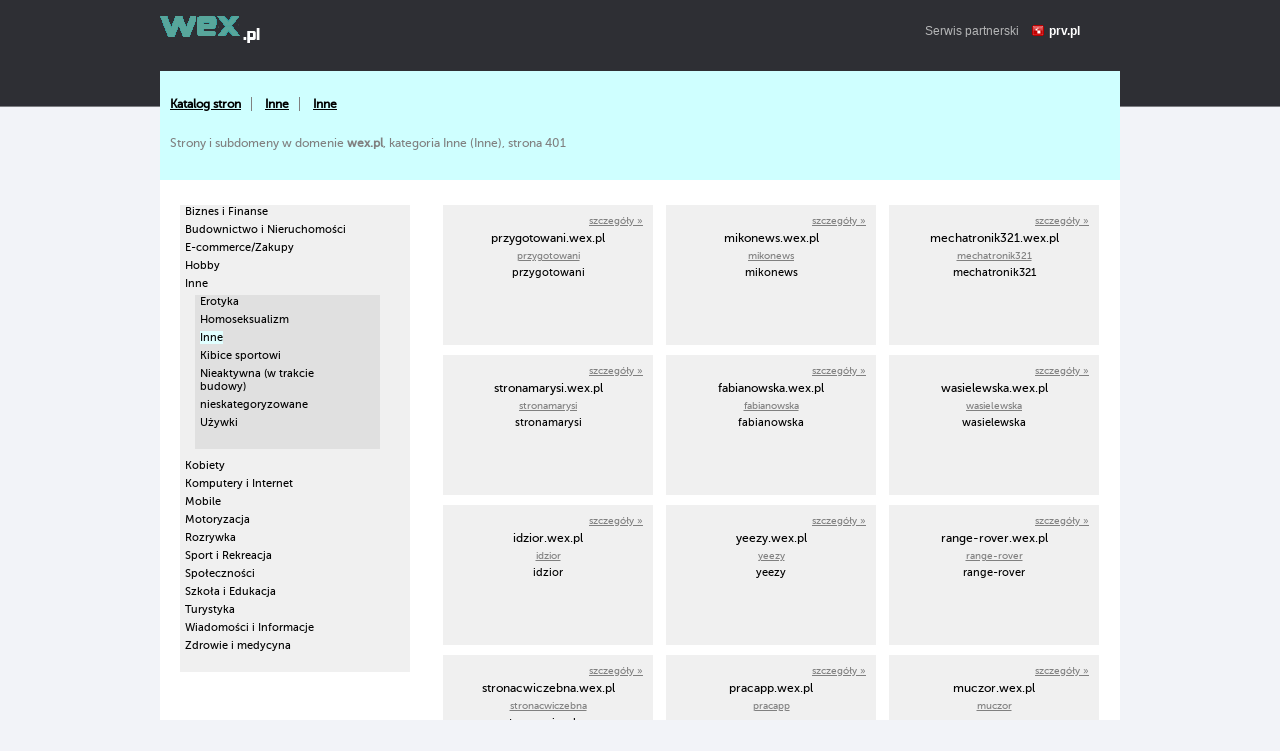

--- FILE ---
content_type: text/html; charset=UTF-8
request_url: https://www.wex.pl/katalog,inne-7,58,400
body_size: 6025
content:
<!DOCTYPE html>
<html>
    <head>
        <title>Inne, Inne, Wex.pl – darmowe narzędzia, darmowy hosting, domeny za darmo, strona 401</title>
        <meta http-equiv="Content-Type" content="text/html; charset=UTF-8">
        <meta http-equiv="Content-Language" content="pl" />
        <meta name="viewport" content="width=device-width"/> 
        <meta name="description" content="Strony i subdomeny w domenie <strong>wex.pl</strong>, kategoria Inne (Inne), strona 401" />
        <meta name="keywords" content="darmowy hosting, darmowe domeny, hosting, kreator stron www, strony www za darmo, darmowe aliasy" />
        <meta name="google-site-verification" content="rMBDDChqp_6WZciYB6xPxnVEYnnDIoroFTzgWaa-634" />
        <style type="text/css" title="stylesheet" media="screen">
            @import url(/static/css/wex.pl.css?d=20);
        </style>
        <script>
            (function (i, s, o, g, r, a, m) {
                i['GoogleAnalyticsObject'] = r;
                i[r] = i[r] || function () {
                    (i[r].q = i[r].q || []).push(arguments)
                }, i[r].l = 1 * new Date();
                a = s.createElement(o),
                        m = s.getElementsByTagName(o)[0];
                a.async = 1;
                a.src = g;
                m.parentNode.insertBefore(a, m)
            })(window, document, 'script', '//www.google-analytics.com/analytics.js', 'ga');

            ga('create', 'UA-480911-15', 'auto');  // Replace with your property ID.
            ga('send', 'pageview');

        </script>
        <script type="text/javascript">
            (function() {
                var stats = document.createElement("script");
                stats.type = "text/javascript";
                stats.src = "//stats.grupapino.pl/stats.php?url=www.wex.pl&t=m1&extra=file.js";
                var code = document.getElementsByTagName("script")[0];
                code.parentNode.insertBefore(stats, code);
            })();

        </script>
    </head>
    <body>
        <div id="container">
                            <div id="header">
                    <span class="logo">
                        <a href="/" title="darmowe narzędzia, darmowe domeny, darmowe bazy MySQL">
                            <span id="logo">

                            </span>
                        </a>
                    </span>
                    <span style="display: inline-block; margin: 16px 0px 0px 20px; float: left;">
                        <iframe src="//www.facebook.com/plugins/like.php?href=https%3A%2F%2Fwww.facebook.com%2Fprvpl&amp;show_faces=false&amp;layout=button_count&ampwidth=150&amp;send=false" scrolling="no" frameborder="0" width="150" height="20" style="border: none; overflow: hidden;"></iframe>
                    </span>
                    <span class="info">
                        Serwis partnerski <span class="icon-prv"></span><a href="//www.prv.pl" title="Darmowy hosting">prv.pl</a>
                    </span>
                </div>
            <style type="text/css">
    .link-promo ul {
        background-color: #fcfcfc !important;
        border: 1px solid #d0d0d0;
        overflow: hidden !important;
    }
    .link-promo ul:before {
        position: absolute;
        vertical-align: top;
        display: inline-block;
        content: 'Link promowany';
        margin: 120px  0px 0px 110px;
        color: #b0b0b0;
    }

</style>
<div id="catalog">
    <div class="bread">
                    <ul>
                                    <li>
                                                    <a href="/katalog">Katalog stron</a>
                                            </li>
                                    <li>
                                                    <a href="/katalog,inne,6">Inne</a>
                                            </li>
                                    <li>
                                                    <a href="/katalog,inne-7,58">Inne</a>
                                            </li>
                            </ul>
                <div class="info">
            Strony i subdomeny w domenie <strong>wex.pl</strong>, kategoria Inne (Inne), strona 401        </div>
    </div>
        <div class="menu">
                    <ul>
                                                                                                                                                                                                                                                                                                                                                                                                                                                                                                                                                                                    <li>
                                                            <a href="/katalog,biznes-i-finanse,2">Biznes i Finanse</a>
                                                                                </li>
                                                                                                                                                                                                                                                                                                                                                                                                                    <li>
                                                            <a href="/katalog,budownictwo-i-nieruchomosci,3">Budownictwo i Nieruchomości</a>
                                                                                </li>
                                                                                                                                                                                                                                                                    <li>
                                                            <a href="/katalog,e-commerce-zakupy,4">E-commerce/Zakupy</a>
                                                                                </li>
                                                                                                                                                                                                                                                                                                                                                                                                                                                        <li>
                                                            <a href="/katalog,hobby,5">Hobby</a>
                                                                                </li>
                                                                                                                                                                                                                                                                                                                                            <li>
                                                            <a href="/katalog,inne,6">Inne</a>
                                                                                                                            <ul>
                                                                                    <li>
                                                                                                    <a href="/katalog,erotyka,56">Erotyka</a>
                                                                                            </li>
                                                                                    <li>
                                                                                                    <a href="/katalog,homoseksualizm,57">Homoseksualizm</a>
                                                                                            </li>
                                                                                    <li>
                                                                                                    <a class="active" href="/katalog,inne-7,58">Inne</a>
                                                                                            </li>
                                                                                    <li>
                                                                                                    <a href="/katalog,kibice-sportowi,59">Kibice sportowi</a>
                                                                                            </li>
                                                                                    <li>
                                                                                                    <a href="/katalog,nieaktywna-w-trakcie-budowy,60">Nieaktywna (w trakcie budowy)</a>
                                                                                            </li>
                                                                                    <li>
                                                                                                    <a href="/katalog,nieskategoryzowane,61">nieskategoryzowane</a>
                                                                                            </li>
                                                                                    <li>
                                                                                                    <a href="/katalog,uzywki,62">Używki</a>
                                                                                            </li>
                                                                            </ul>
                                                                                    </li>
                                                                                                                                                                                                                                                                                                                                            <li>
                                                            <a href="/katalog,kobiety,7">Kobiety</a>
                                                                                </li>
                                                                                                                                                                                                                                                                                                                                                                                                                                                                                            <li>
                                                            <a href="/katalog,komputery-i-internet,8">Komputery i Internet</a>
                                                                                </li>
                                                                                                                                                                                                                                                                                                        <li>
                                                            <a href="/katalog,mobile,9">Mobile</a>
                                                                                </li>
                                                                                                                                                                                                                                                                                                                                            <li>
                                                            <a href="/katalog,motoryzacja,10">Motoryzacja</a>
                                                                                </li>
                                                                                                                                                                                                                                                                                                                                                                                                                                                                                                                                                                                                                                                                                                                                                                                                                                                                                                                                                                                                                                                                                            <li>
                                                            <a href="/katalog,rozrywka,11">Rozrywka</a>
                                                                                </li>
                                                                                                                                                                                                                                                                                                                                                                                                                                                                                                                                <li>
                                                            <a href="/katalog,sport-i-rekreacja,12">Sport i Rekreacja</a>
                                                                                </li>
                                                                                                                                                                                                                                                                                                                                                                                                                                                        <li>
                                                            <a href="/katalog,spolecznosci,13">Społeczności</a>
                                                                                </li>
                                                                                                                                                                                                                                                                                                                                                                                                                                                        <li>
                                                            <a href="/katalog,szkola-i-edukacja,14">Szkoła i Edukacja</a>
                                                                                </li>
                                                                                                                                                                                                                                                                                                                                                                                <li>
                                                            <a href="/katalog,turystyka,15">Turystyka</a>
                                                                                </li>
                                                                                                                                                                                                                                                                                                                                            <li>
                                                            <a href="/katalog,wiadomosci-i-informacje,16">Wiadomości i Informacje</a>
                                                                                </li>
                                                                                                                                                                                                                                                                                                                                                                                                                                                                                                                                                                                                                                                                                                                                                                                                                                                                                                                                                                                                                                                                                                                                                                                                                                                                                                                                                                                                                                                                                                                                                                                                                                                                                                                                                                                                                                                                                                                                                                                                                                                                                                                                                                                                                                                        <li>
                                                            <a href="/katalog,zdrowie-i-medycyna,227">Zdrowie i medycyna</a>
                                                                                </li>
                                                                                                                                                                                                                                                                                                                                                                                                                        </ul>
            </div>
    <div class="list">
                    <ul>
                                                                            <li>
                            <ul>
                                <li class="details"><a href="/domena,przygotowani">szczegóły &raquo;</a></li>
                                <li class="name">przygotowani.wex.pl</li>
                                <li class="title"><a href="http://przygotowani.wex.pl">przygotowani</a></li>
                                <li class="info">przygotowani</li>

                            </ul>
                        </li>
                                            <li>
                            <ul>
                                <li class="details"><a href="/domena,mikonews">szczegóły &raquo;</a></li>
                                <li class="name">mikonews.wex.pl</li>
                                <li class="title"><a href="http://mikonews.wex.pl">mikonews</a></li>
                                <li class="info">mikonews</li>

                            </ul>
                        </li>
                                            <li>
                            <ul>
                                <li class="details"><a href="/domena,mechatronik321">szczegóły &raquo;</a></li>
                                <li class="name">mechatronik321.wex.pl</li>
                                <li class="title"><a href="http://mechatronik321.wex.pl">mechatronik321</a></li>
                                <li class="info">mechatronik321</li>

                            </ul>
                        </li>
                                            <li>
                            <ul>
                                <li class="details"><a href="/domena,stronamarysi">szczegóły &raquo;</a></li>
                                <li class="name">stronamarysi.wex.pl</li>
                                <li class="title"><a href="http://stronamarysi.wex.pl">stronamarysi</a></li>
                                <li class="info">stronamarysi</li>

                            </ul>
                        </li>
                                            <li>
                            <ul>
                                <li class="details"><a href="/domena,fabianowska">szczegóły &raquo;</a></li>
                                <li class="name">fabianowska.wex.pl</li>
                                <li class="title"><a href="http://fabianowska.wex.pl">fabianowska</a></li>
                                <li class="info">fabianowska</li>

                            </ul>
                        </li>
                                            <li>
                            <ul>
                                <li class="details"><a href="/domena,wasielewska">szczegóły &raquo;</a></li>
                                <li class="name">wasielewska.wex.pl</li>
                                <li class="title"><a href="http://wasielewska.wex.pl">wasielewska</a></li>
                                <li class="info">wasielewska</li>

                            </ul>
                        </li>
                                            <li>
                            <ul>
                                <li class="details"><a href="/domena,idzior">szczegóły &raquo;</a></li>
                                <li class="name">idzior.wex.pl</li>
                                <li class="title"><a href="http://idzior.wex.pl">idzior</a></li>
                                <li class="info">idzior</li>

                            </ul>
                        </li>
                                            <li>
                            <ul>
                                <li class="details"><a href="/domena,yeezy">szczegóły &raquo;</a></li>
                                <li class="name">yeezy.wex.pl</li>
                                <li class="title"><a href="http://yeezy.wex.pl">yeezy</a></li>
                                <li class="info">yeezy</li>

                            </ul>
                        </li>
                                            <li>
                            <ul>
                                <li class="details"><a href="/domena,range-rover">szczegóły &raquo;</a></li>
                                <li class="name">range-rover.wex.pl</li>
                                <li class="title"><a href="http://range-rover.wex.pl">range-rover</a></li>
                                <li class="info">range-rover</li>

                            </ul>
                        </li>
                                            <li>
                            <ul>
                                <li class="details"><a href="/domena,stronacwiczebna">szczegóły &raquo;</a></li>
                                <li class="name">stronacwiczebna.wex.pl</li>
                                <li class="title"><a href="http://stronacwiczebna.wex.pl">stronacwiczebna</a></li>
                                <li class="info">stronacwiczebna</li>

                            </ul>
                        </li>
                                            <li>
                            <ul>
                                <li class="details"><a href="/domena,pracapp">szczegóły &raquo;</a></li>
                                <li class="name">pracapp.wex.pl</li>
                                <li class="title"><a href="http://pracapp.wex.pl">pracapp</a></li>
                                <li class="info">pracapp</li>

                            </ul>
                        </li>
                                            <li>
                            <ul>
                                <li class="details"><a href="/domena,muczor">szczegóły &raquo;</a></li>
                                <li class="name">muczor.wex.pl</li>
                                <li class="title"><a href="http://muczor.wex.pl">muczor</a></li>
                                <li class="info">muczor</li>

                            </ul>
                        </li>
                                            <li>
                            <ul>
                                <li class="details"><a href="/domena,jacekwiai">szczegóły &raquo;</a></li>
                                <li class="name">jacekwiai.wex.pl</li>
                                <li class="title"><a href="http://jacekwiai.wex.pl">wiai</a></li>
                                <li class="info">witryny i aplikacje internetowe</li>

                            </ul>
                        </li>
                                            <li>
                            <ul>
                                <li class="details"><a href="/domena,mojestorny">szczegóły &raquo;</a></li>
                                <li class="name">mojestorny.wex.pl</li>
                                <li class="title"><a href="http://mojestorny.wex.pl">mojestorny</a></li>
                                <li class="info">mojestorny</li>

                            </ul>
                        </li>
                                            <li>
                            <ul>
                                <li class="details"><a href="/domena,slawekmasina">szczegóły &raquo;</a></li>
                                <li class="name">slawekmasina.wex.pl</li>
                                <li class="title"><a href="http://slawekmasina.wex.pl">slawekmasina</a></li>
                                <li class="info">slawekmasina</li>

                            </ul>
                        </li>
                                            <li>
                            <ul>
                                <li class="details"><a href="/domena,intogame">szczegóły &raquo;</a></li>
                                <li class="name">intogame.wex.pl</li>
                                <li class="title"><a href="http://intogame.wex.pl">intogame</a></li>
                                <li class="info">intogame</li>

                            </ul>
                        </li>
                                            <li>
                            <ul>
                                <li class="details"><a href="/domena,bg">szczegóły &raquo;</a></li>
                                <li class="name">bg.wex.pl</li>
                                <li class="title"><a href="http://bg.wex.pl">bg</a></li>
                                <li class="info">bg</li>

                            </ul>
                        </li>
                                            <li>
                            <ul>
                                <li class="details"><a href="/domena,kwiaty-info-kruchy">szczegóły &raquo;</a></li>
                                <li class="name">kwiaty-info-kruchy.wex.pl</li>
                                <li class="title"><a href="http://kwiaty-info-kruchy.wex.pl">kwiaty-info-kruchy</a></li>
                                <li class="info">kwiaty-info-kruchy</li>

                            </ul>
                        </li>
                                            <li>
                            <ul>
                                <li class="details"><a href="/domena,dawid">szczegóły &raquo;</a></li>
                                <li class="name">dawid.wex.pl</li>
                                <li class="title"><a href="http://dawid.wex.pl">dawid</a></li>
                                <li class="info">dawid</li>

                            </ul>
                        </li>
                                            <li>
                            <ul>
                                <li class="details"><a href="/domena,tomek">szczegóły &raquo;</a></li>
                                <li class="name">tomek.wex.pl</li>
                                <li class="title"><a href="http://tomek.wex.pl">tomek</a></li>
                                <li class="info">tomek</li>

                            </ul>
                        </li>
                                                </ul>
                <div class="paginator">
                            <ul>
                                                                                                            <li><a href="/katalog,inne-7,58">1</a></li>
                                                                                                                                                                <li><a href="/katalog,inne-7,58,1">2</a></li>
                                                                                                                                                                <li><a href="/katalog,inne-7,58,2">3</a></li>
                                                                                                                                                                <li><a href="/katalog,inne-7,58,3">4</a></li>
                                                                                                                                                                <li><a href="/katalog,inne-7,58,4">5</a></li>
                                                                                                                                                                <li><a href="/katalog,inne-7,58,5">6</a></li>
                                                                                                                                                                <li><a href="/katalog,inne-7,58,6">7</a></li>
                                                                                                                                                                <li><a href="/katalog,inne-7,58,7">8</a></li>
                                                                                                                                                                <li><a href="/katalog,inne-7,58,8">9</a></li>
                                                                                                                                                                <li><a href="/katalog,inne-7,58,9">10</a></li>
                                                                                                                                                                <li><a href="/katalog,inne-7,58,10">11</a></li>
                                                                                                                                                                <li><a href="/katalog,inne-7,58,11">12</a></li>
                                                                                                                                                                <li><a href="/katalog,inne-7,58,12">13</a></li>
                                                                                                                                                                <li><a href="/katalog,inne-7,58,13">14</a></li>
                                                                                                                                                                <li><a href="/katalog,inne-7,58,14">15</a></li>
                                                                                                                                                                <li><a href="/katalog,inne-7,58,15">16</a></li>
                                                                                                                                                                <li><a href="/katalog,inne-7,58,16">17</a></li>
                                                                                                                                                                <li><a href="/katalog,inne-7,58,17">18</a></li>
                                                                                                                                                                <li><a href="/katalog,inne-7,58,18">19</a></li>
                                                                                                                                                                <li><a href="/katalog,inne-7,58,19">20</a></li>
                                                                                                                                                                <li><a href="/katalog,inne-7,58,20">21</a></li>
                                                                                                                                                                <li><a href="/katalog,inne-7,58,21">22</a></li>
                                                                                                                                                                <li><a href="/katalog,inne-7,58,22">23</a></li>
                                                                                                                                                                <li><a href="/katalog,inne-7,58,23">24</a></li>
                                                                                                                                                                <li><a href="/katalog,inne-7,58,24">25</a></li>
                                                                                                                                                                <li><a href="/katalog,inne-7,58,25">26</a></li>
                                                                                                                                                                <li><a href="/katalog,inne-7,58,26">27</a></li>
                                                                                                                                                                <li><a href="/katalog,inne-7,58,27">28</a></li>
                                                                                                                                                                <li><a href="/katalog,inne-7,58,28">29</a></li>
                                                                                                                                                                <li><a href="/katalog,inne-7,58,29">30</a></li>
                                                                                                                                                                <li><a href="/katalog,inne-7,58,30">31</a></li>
                                                                                                                                                                <li><a href="/katalog,inne-7,58,31">32</a></li>
                                                                                                                                                                <li><a href="/katalog,inne-7,58,32">33</a></li>
                                                                                                                                                                <li><a href="/katalog,inne-7,58,33">34</a></li>
                                                                                                                                                                <li><a href="/katalog,inne-7,58,34">35</a></li>
                                                                                                                                                                <li><a href="/katalog,inne-7,58,35">36</a></li>
                                                                                                                                                                <li><a href="/katalog,inne-7,58,36">37</a></li>
                                                                                                                                                                <li><a href="/katalog,inne-7,58,37">38</a></li>
                                                                                                                                                                <li><a href="/katalog,inne-7,58,38">39</a></li>
                                                                                                                                                                <li><a href="/katalog,inne-7,58,39">40</a></li>
                                                                                                                                                                <li><a href="/katalog,inne-7,58,40">41</a></li>
                                                                                                                                                                <li><a href="/katalog,inne-7,58,41">42</a></li>
                                                                                                                                                                <li><a href="/katalog,inne-7,58,42">43</a></li>
                                                                                                                                                                <li><a href="/katalog,inne-7,58,43">44</a></li>
                                                                                                                                                                <li><a href="/katalog,inne-7,58,44">45</a></li>
                                                                                                                                                                <li><a href="/katalog,inne-7,58,45">46</a></li>
                                                                                                                                                                <li><a href="/katalog,inne-7,58,46">47</a></li>
                                                                                                                                                                <li><a href="/katalog,inne-7,58,47">48</a></li>
                                                                                                                                                                <li><a href="/katalog,inne-7,58,48">49</a></li>
                                                                                                                                                                <li><a href="/katalog,inne-7,58,49">50</a></li>
                                                                                                                                                                <li><a href="/katalog,inne-7,58,50">51</a></li>
                                                                                                                                                                <li><a href="/katalog,inne-7,58,51">52</a></li>
                                                                                                                                                                <li><a href="/katalog,inne-7,58,52">53</a></li>
                                                                                                                                                                <li><a href="/katalog,inne-7,58,53">54</a></li>
                                                                                                                                                                <li><a href="/katalog,inne-7,58,54">55</a></li>
                                                                                                                                                                <li><a href="/katalog,inne-7,58,55">56</a></li>
                                                                                                                                                                <li><a href="/katalog,inne-7,58,56">57</a></li>
                                                                                                                                                                <li><a href="/katalog,inne-7,58,57">58</a></li>
                                                                                                                                                                <li><a href="/katalog,inne-7,58,58">59</a></li>
                                                                                                                                                                <li><a href="/katalog,inne-7,58,59">60</a></li>
                                                                                                                                                                <li><a href="/katalog,inne-7,58,60">61</a></li>
                                                                                                                                                                <li><a href="/katalog,inne-7,58,61">62</a></li>
                                                                                                                                                                <li><a href="/katalog,inne-7,58,62">63</a></li>
                                                                                                                                                                <li><a href="/katalog,inne-7,58,63">64</a></li>
                                                                                                                                                                <li><a href="/katalog,inne-7,58,64">65</a></li>
                                                                                                                                                                <li><a href="/katalog,inne-7,58,65">66</a></li>
                                                                                                                                                                <li><a href="/katalog,inne-7,58,66">67</a></li>
                                                                                                                                                                <li><a href="/katalog,inne-7,58,67">68</a></li>
                                                                                                                                                                <li><a href="/katalog,inne-7,58,68">69</a></li>
                                                                                                                                                                <li><a href="/katalog,inne-7,58,69">70</a></li>
                                                                                                                                                                <li><a href="/katalog,inne-7,58,70">71</a></li>
                                                                                                                                                                <li><a href="/katalog,inne-7,58,71">72</a></li>
                                                                                                                                                                <li><a href="/katalog,inne-7,58,72">73</a></li>
                                                                                                                                                                <li><a href="/katalog,inne-7,58,73">74</a></li>
                                                                                                                                                                <li><a href="/katalog,inne-7,58,74">75</a></li>
                                                                                                                                                                <li><a href="/katalog,inne-7,58,75">76</a></li>
                                                                                                                                                                <li><a href="/katalog,inne-7,58,76">77</a></li>
                                                                                                                                                                <li><a href="/katalog,inne-7,58,77">78</a></li>
                                                                                                                                                                <li><a href="/katalog,inne-7,58,78">79</a></li>
                                                                                                                                                                <li><a href="/katalog,inne-7,58,79">80</a></li>
                                                                                                                                                                <li><a href="/katalog,inne-7,58,80">81</a></li>
                                                                                                                                                                <li><a href="/katalog,inne-7,58,81">82</a></li>
                                                                                                                                                                <li><a href="/katalog,inne-7,58,82">83</a></li>
                                                                                                                                                                <li><a href="/katalog,inne-7,58,83">84</a></li>
                                                                                                                                                                <li><a href="/katalog,inne-7,58,84">85</a></li>
                                                                                                                                                                <li><a href="/katalog,inne-7,58,85">86</a></li>
                                                                                                                                                                <li><a href="/katalog,inne-7,58,86">87</a></li>
                                                                                                                                                                <li><a href="/katalog,inne-7,58,87">88</a></li>
                                                                                                                                                                <li><a href="/katalog,inne-7,58,88">89</a></li>
                                                                                                                                                                <li><a href="/katalog,inne-7,58,89">90</a></li>
                                                                                                                                                                <li><a href="/katalog,inne-7,58,90">91</a></li>
                                                                                                                                                                <li><a href="/katalog,inne-7,58,91">92</a></li>
                                                                                                                                                                <li><a href="/katalog,inne-7,58,92">93</a></li>
                                                                                                                                                                <li><a href="/katalog,inne-7,58,93">94</a></li>
                                                                                                                                                                <li><a href="/katalog,inne-7,58,94">95</a></li>
                                                                                                                                                                <li><a href="/katalog,inne-7,58,95">96</a></li>
                                                                                                                                                                <li><a href="/katalog,inne-7,58,96">97</a></li>
                                                                                                                                                                <li><a href="/katalog,inne-7,58,97">98</a></li>
                                                                                                                                                                <li><a href="/katalog,inne-7,58,98">99</a></li>
                                                                                                                                                                <li><a href="/katalog,inne-7,58,99">100</a></li>
                                                                                                                                                                <li><a href="/katalog,inne-7,58,100">101</a></li>
                                                                                                                                                                <li><a href="/katalog,inne-7,58,101">102</a></li>
                                                                                                                                                                <li><a href="/katalog,inne-7,58,102">103</a></li>
                                                                                                                                                                <li><a href="/katalog,inne-7,58,103">104</a></li>
                                                                                                                                                                <li><a href="/katalog,inne-7,58,104">105</a></li>
                                                                                                                                                                <li><a href="/katalog,inne-7,58,105">106</a></li>
                                                                                                                                                                <li><a href="/katalog,inne-7,58,106">107</a></li>
                                                                                                                                                                <li><a href="/katalog,inne-7,58,107">108</a></li>
                                                                                                                                                                <li><a href="/katalog,inne-7,58,108">109</a></li>
                                                                                                                                                                <li><a href="/katalog,inne-7,58,109">110</a></li>
                                                                                                                                                                <li><a href="/katalog,inne-7,58,110">111</a></li>
                                                                                                                                                                <li><a href="/katalog,inne-7,58,111">112</a></li>
                                                                                                                                                                <li><a href="/katalog,inne-7,58,112">113</a></li>
                                                                                                                                                                <li><a href="/katalog,inne-7,58,113">114</a></li>
                                                                                                                                                                <li><a href="/katalog,inne-7,58,114">115</a></li>
                                                                                                                                                                <li><a href="/katalog,inne-7,58,115">116</a></li>
                                                                                                                                                                <li><a href="/katalog,inne-7,58,116">117</a></li>
                                                                                                                                                                <li><a href="/katalog,inne-7,58,117">118</a></li>
                                                                                                                                                                <li><a href="/katalog,inne-7,58,118">119</a></li>
                                                                                                                                                                <li><a href="/katalog,inne-7,58,119">120</a></li>
                                                                                                                                                                <li><a href="/katalog,inne-7,58,120">121</a></li>
                                                                                                                                                                <li><a href="/katalog,inne-7,58,121">122</a></li>
                                                                                                                                                                <li><a href="/katalog,inne-7,58,122">123</a></li>
                                                                                                                                                                <li><a href="/katalog,inne-7,58,123">124</a></li>
                                                                                                                                                                <li><a href="/katalog,inne-7,58,124">125</a></li>
                                                                                                                                                                <li><a href="/katalog,inne-7,58,125">126</a></li>
                                                                                                                                                                <li><a href="/katalog,inne-7,58,126">127</a></li>
                                                                                                                                                                <li><a href="/katalog,inne-7,58,127">128</a></li>
                                                                                                                                                                <li><a href="/katalog,inne-7,58,128">129</a></li>
                                                                                                                                                                <li><a href="/katalog,inne-7,58,129">130</a></li>
                                                                                                                                                                <li><a href="/katalog,inne-7,58,130">131</a></li>
                                                                                                                                                                <li><a href="/katalog,inne-7,58,131">132</a></li>
                                                                                                                                                                <li><a href="/katalog,inne-7,58,132">133</a></li>
                                                                                                                                                                <li><a href="/katalog,inne-7,58,133">134</a></li>
                                                                                                                                                                <li><a href="/katalog,inne-7,58,134">135</a></li>
                                                                                                                                                                <li><a href="/katalog,inne-7,58,135">136</a></li>
                                                                                                                                                                <li><a href="/katalog,inne-7,58,136">137</a></li>
                                                                                                                                                                <li><a href="/katalog,inne-7,58,137">138</a></li>
                                                                                                                                                                <li><a href="/katalog,inne-7,58,138">139</a></li>
                                                                                                                                                                <li><a href="/katalog,inne-7,58,139">140</a></li>
                                                                                                                                                                <li><a href="/katalog,inne-7,58,140">141</a></li>
                                                                                                                                                                <li><a href="/katalog,inne-7,58,141">142</a></li>
                                                                                                                                                                <li><a href="/katalog,inne-7,58,142">143</a></li>
                                                                                                                                                                <li><a href="/katalog,inne-7,58,143">144</a></li>
                                                                                                                                                                <li><a href="/katalog,inne-7,58,144">145</a></li>
                                                                                                                                                                <li><a href="/katalog,inne-7,58,145">146</a></li>
                                                                                                                                                                <li><a href="/katalog,inne-7,58,146">147</a></li>
                                                                                                                                                                <li><a href="/katalog,inne-7,58,147">148</a></li>
                                                                                                                                                                <li><a href="/katalog,inne-7,58,148">149</a></li>
                                                                                                                                                                <li><a href="/katalog,inne-7,58,149">150</a></li>
                                                                                                                                                                <li><a href="/katalog,inne-7,58,150">151</a></li>
                                                                                                                                                                <li><a href="/katalog,inne-7,58,151">152</a></li>
                                                                                                                                                                <li><a href="/katalog,inne-7,58,152">153</a></li>
                                                                                                                                                                <li><a href="/katalog,inne-7,58,153">154</a></li>
                                                                                                                                                                <li><a href="/katalog,inne-7,58,154">155</a></li>
                                                                                                                                                                <li><a href="/katalog,inne-7,58,155">156</a></li>
                                                                                                                                                                <li><a href="/katalog,inne-7,58,156">157</a></li>
                                                                                                                                                                <li><a href="/katalog,inne-7,58,157">158</a></li>
                                                                                                                                                                <li><a href="/katalog,inne-7,58,158">159</a></li>
                                                                                                                                                                <li><a href="/katalog,inne-7,58,159">160</a></li>
                                                                                                                                                                <li><a href="/katalog,inne-7,58,160">161</a></li>
                                                                                                                                                                <li><a href="/katalog,inne-7,58,161">162</a></li>
                                                                                                                                                                <li><a href="/katalog,inne-7,58,162">163</a></li>
                                                                                                                                                                <li><a href="/katalog,inne-7,58,163">164</a></li>
                                                                                                                                                                <li><a href="/katalog,inne-7,58,164">165</a></li>
                                                                                                                                                                <li><a href="/katalog,inne-7,58,165">166</a></li>
                                                                                                                                                                <li><a href="/katalog,inne-7,58,166">167</a></li>
                                                                                                                                                                <li><a href="/katalog,inne-7,58,167">168</a></li>
                                                                                                                                                                <li><a href="/katalog,inne-7,58,168">169</a></li>
                                                                                                                                                                <li><a href="/katalog,inne-7,58,169">170</a></li>
                                                                                                                                                                <li><a href="/katalog,inne-7,58,170">171</a></li>
                                                                                                                                                                <li><a href="/katalog,inne-7,58,171">172</a></li>
                                                                                                                                                                <li><a href="/katalog,inne-7,58,172">173</a></li>
                                                                                                                                                                <li><a href="/katalog,inne-7,58,173">174</a></li>
                                                                                                                                                                <li><a href="/katalog,inne-7,58,174">175</a></li>
                                                                                                                                                                <li><a href="/katalog,inne-7,58,175">176</a></li>
                                                                                                                                                                <li><a href="/katalog,inne-7,58,176">177</a></li>
                                                                                                                                                                <li><a href="/katalog,inne-7,58,177">178</a></li>
                                                                                                                                                                <li><a href="/katalog,inne-7,58,178">179</a></li>
                                                                                                                                                                <li><a href="/katalog,inne-7,58,179">180</a></li>
                                                                                                                                                                <li><a href="/katalog,inne-7,58,180">181</a></li>
                                                                                                                                                                <li><a href="/katalog,inne-7,58,181">182</a></li>
                                                                                                                                                                <li><a href="/katalog,inne-7,58,182">183</a></li>
                                                                                                                                                                <li><a href="/katalog,inne-7,58,183">184</a></li>
                                                                                                                                                                <li><a href="/katalog,inne-7,58,184">185</a></li>
                                                                                                                                                                <li><a href="/katalog,inne-7,58,185">186</a></li>
                                                                                                                                                                <li><a href="/katalog,inne-7,58,186">187</a></li>
                                                                                                                                                                <li><a href="/katalog,inne-7,58,187">188</a></li>
                                                                                                                                                                <li><a href="/katalog,inne-7,58,188">189</a></li>
                                                                                                                                                                <li><a href="/katalog,inne-7,58,189">190</a></li>
                                                                                                                                                                <li><a href="/katalog,inne-7,58,190">191</a></li>
                                                                                                                                                                <li><a href="/katalog,inne-7,58,191">192</a></li>
                                                                                                                                                                <li><a href="/katalog,inne-7,58,192">193</a></li>
                                                                                                                                                                <li><a href="/katalog,inne-7,58,193">194</a></li>
                                                                                                                                                                <li><a href="/katalog,inne-7,58,194">195</a></li>
                                                                                                                                                                <li><a href="/katalog,inne-7,58,195">196</a></li>
                                                                                                                                                                <li><a href="/katalog,inne-7,58,196">197</a></li>
                                                                                                                                                                <li><a href="/katalog,inne-7,58,197">198</a></li>
                                                                                                                                                                <li><a href="/katalog,inne-7,58,198">199</a></li>
                                                                                                                                                                <li><a href="/katalog,inne-7,58,199">200</a></li>
                                                                                                                                                                <li><a href="/katalog,inne-7,58,200">201</a></li>
                                                                                                                                                                <li><a href="/katalog,inne-7,58,201">202</a></li>
                                                                                                                                                                <li><a href="/katalog,inne-7,58,202">203</a></li>
                                                                                                                                                                <li><a href="/katalog,inne-7,58,203">204</a></li>
                                                                                                                                                                <li><a href="/katalog,inne-7,58,204">205</a></li>
                                                                                                                                                                <li><a href="/katalog,inne-7,58,205">206</a></li>
                                                                                                                                                                <li><a href="/katalog,inne-7,58,206">207</a></li>
                                                                                                                                                                <li><a href="/katalog,inne-7,58,207">208</a></li>
                                                                                                                                                                <li><a href="/katalog,inne-7,58,208">209</a></li>
                                                                                                                                                                <li><a href="/katalog,inne-7,58,209">210</a></li>
                                                                                                                                                                <li><a href="/katalog,inne-7,58,210">211</a></li>
                                                                                                                                                                <li><a href="/katalog,inne-7,58,211">212</a></li>
                                                                                                                                                                <li><a href="/katalog,inne-7,58,212">213</a></li>
                                                                                                                                                                <li><a href="/katalog,inne-7,58,213">214</a></li>
                                                                                                                                                                <li><a href="/katalog,inne-7,58,214">215</a></li>
                                                                                                                                                                <li><a href="/katalog,inne-7,58,215">216</a></li>
                                                                                                                                                                <li><a href="/katalog,inne-7,58,216">217</a></li>
                                                                                                                                                                <li><a href="/katalog,inne-7,58,217">218</a></li>
                                                                                                                                                                <li><a href="/katalog,inne-7,58,218">219</a></li>
                                                                                                                                                                <li><a href="/katalog,inne-7,58,219">220</a></li>
                                                                                                                                                                <li><a href="/katalog,inne-7,58,220">221</a></li>
                                                                                                                                                                <li><a href="/katalog,inne-7,58,221">222</a></li>
                                                                                                                                                                <li><a href="/katalog,inne-7,58,222">223</a></li>
                                                                                                                                                                <li><a href="/katalog,inne-7,58,223">224</a></li>
                                                                                                                                                                <li><a href="/katalog,inne-7,58,224">225</a></li>
                                                                                                                                                                <li><a href="/katalog,inne-7,58,225">226</a></li>
                                                                                                                                                                <li><a href="/katalog,inne-7,58,226">227</a></li>
                                                                                                                                                                <li><a href="/katalog,inne-7,58,227">228</a></li>
                                                                                                                                                                <li><a href="/katalog,inne-7,58,228">229</a></li>
                                                                                                                                                                <li><a href="/katalog,inne-7,58,229">230</a></li>
                                                                                                                                                                <li><a href="/katalog,inne-7,58,230">231</a></li>
                                                                                                                                                                <li><a href="/katalog,inne-7,58,231">232</a></li>
                                                                                                                                                                <li><a href="/katalog,inne-7,58,232">233</a></li>
                                                                                                                                                                <li><a href="/katalog,inne-7,58,233">234</a></li>
                                                                                                                                                                <li><a href="/katalog,inne-7,58,234">235</a></li>
                                                                                                                                                                <li><a href="/katalog,inne-7,58,235">236</a></li>
                                                                                                                                                                <li><a href="/katalog,inne-7,58,236">237</a></li>
                                                                                                                                                                <li><a href="/katalog,inne-7,58,237">238</a></li>
                                                                                                                                                                <li><a href="/katalog,inne-7,58,238">239</a></li>
                                                                                                                                                                <li><a href="/katalog,inne-7,58,239">240</a></li>
                                                                                                                                                                <li><a href="/katalog,inne-7,58,240">241</a></li>
                                                                                                                                                                <li><a href="/katalog,inne-7,58,241">242</a></li>
                                                                                                                                                                <li><a href="/katalog,inne-7,58,242">243</a></li>
                                                                                                                                                                <li><a href="/katalog,inne-7,58,243">244</a></li>
                                                                                                                                                                <li><a href="/katalog,inne-7,58,244">245</a></li>
                                                                                                                                                                <li><a href="/katalog,inne-7,58,245">246</a></li>
                                                                                                                                                                <li><a href="/katalog,inne-7,58,246">247</a></li>
                                                                                                                                                                <li><a href="/katalog,inne-7,58,247">248</a></li>
                                                                                                                                                                <li><a href="/katalog,inne-7,58,248">249</a></li>
                                                                                                                                                                <li><a href="/katalog,inne-7,58,249">250</a></li>
                                                                                                                                                                <li><a href="/katalog,inne-7,58,250">251</a></li>
                                                                                                                                                                <li><a href="/katalog,inne-7,58,251">252</a></li>
                                                                                                                                                                <li><a href="/katalog,inne-7,58,252">253</a></li>
                                                                                                                                                                <li><a href="/katalog,inne-7,58,253">254</a></li>
                                                                                                                                                                <li><a href="/katalog,inne-7,58,254">255</a></li>
                                                                                                                                                                <li><a href="/katalog,inne-7,58,255">256</a></li>
                                                                                                                                                                <li><a href="/katalog,inne-7,58,256">257</a></li>
                                                                                                                                                                <li><a href="/katalog,inne-7,58,257">258</a></li>
                                                                                                                                                                <li><a href="/katalog,inne-7,58,258">259</a></li>
                                                                                                                                                                <li><a href="/katalog,inne-7,58,259">260</a></li>
                                                                                                                                                                <li><a href="/katalog,inne-7,58,260">261</a></li>
                                                                                                                                                                <li><a href="/katalog,inne-7,58,261">262</a></li>
                                                                                                                                                                <li><a href="/katalog,inne-7,58,262">263</a></li>
                                                                                                                                                                <li><a href="/katalog,inne-7,58,263">264</a></li>
                                                                                                                                                                <li><a href="/katalog,inne-7,58,264">265</a></li>
                                                                                                                                                                <li><a href="/katalog,inne-7,58,265">266</a></li>
                                                                                                                                                                <li><a href="/katalog,inne-7,58,266">267</a></li>
                                                                                                                                                                <li><a href="/katalog,inne-7,58,267">268</a></li>
                                                                                                                                                                <li><a href="/katalog,inne-7,58,268">269</a></li>
                                                                                                                                                                <li><a href="/katalog,inne-7,58,269">270</a></li>
                                                                                                                                                                <li><a href="/katalog,inne-7,58,270">271</a></li>
                                                                                                                                                                <li><a href="/katalog,inne-7,58,271">272</a></li>
                                                                                                                                                                <li><a href="/katalog,inne-7,58,272">273</a></li>
                                                                                                                                                                <li><a href="/katalog,inne-7,58,273">274</a></li>
                                                                                                                                                                <li><a href="/katalog,inne-7,58,274">275</a></li>
                                                                                                                                                                <li><a href="/katalog,inne-7,58,275">276</a></li>
                                                                                                                                                                <li><a href="/katalog,inne-7,58,276">277</a></li>
                                                                                                                                                                <li><a href="/katalog,inne-7,58,277">278</a></li>
                                                                                                                                                                <li><a href="/katalog,inne-7,58,278">279</a></li>
                                                                                                                                                                <li><a href="/katalog,inne-7,58,279">280</a></li>
                                                                                                                                                                <li><a href="/katalog,inne-7,58,280">281</a></li>
                                                                                                                                                                <li><a href="/katalog,inne-7,58,281">282</a></li>
                                                                                                                                                                <li><a href="/katalog,inne-7,58,282">283</a></li>
                                                                                                                                                                <li><a href="/katalog,inne-7,58,283">284</a></li>
                                                                                                                                                                <li><a href="/katalog,inne-7,58,284">285</a></li>
                                                                                                                                                                <li><a href="/katalog,inne-7,58,285">286</a></li>
                                                                                                                                                                <li><a href="/katalog,inne-7,58,286">287</a></li>
                                                                                                                                                                <li><a href="/katalog,inne-7,58,287">288</a></li>
                                                                                                                                                                <li><a href="/katalog,inne-7,58,288">289</a></li>
                                                                                                                                                                <li><a href="/katalog,inne-7,58,289">290</a></li>
                                                                                                                                                                <li><a href="/katalog,inne-7,58,290">291</a></li>
                                                                                                                                                                <li><a href="/katalog,inne-7,58,291">292</a></li>
                                                                                                                                                                <li><a href="/katalog,inne-7,58,292">293</a></li>
                                                                                                                                                                <li><a href="/katalog,inne-7,58,293">294</a></li>
                                                                                                                                                                <li><a href="/katalog,inne-7,58,294">295</a></li>
                                                                                                                                                                <li><a href="/katalog,inne-7,58,295">296</a></li>
                                                                                                                                                                <li><a href="/katalog,inne-7,58,296">297</a></li>
                                                                                                                                                                <li><a href="/katalog,inne-7,58,297">298</a></li>
                                                                                                                                                                <li><a href="/katalog,inne-7,58,298">299</a></li>
                                                                                                                                                                <li><a href="/katalog,inne-7,58,299">300</a></li>
                                                                                                                                                                <li><a href="/katalog,inne-7,58,300">301</a></li>
                                                                                                                                                                <li><a href="/katalog,inne-7,58,301">302</a></li>
                                                                                                                                                                <li><a href="/katalog,inne-7,58,302">303</a></li>
                                                                                                                                                                <li><a href="/katalog,inne-7,58,303">304</a></li>
                                                                                                                                                                <li><a href="/katalog,inne-7,58,304">305</a></li>
                                                                                                                                                                <li><a href="/katalog,inne-7,58,305">306</a></li>
                                                                                                                                                                <li><a href="/katalog,inne-7,58,306">307</a></li>
                                                                                                                                                                <li><a href="/katalog,inne-7,58,307">308</a></li>
                                                                                                                                                                <li><a href="/katalog,inne-7,58,308">309</a></li>
                                                                                                                                                                <li><a href="/katalog,inne-7,58,309">310</a></li>
                                                                                                                                                                <li><a href="/katalog,inne-7,58,310">311</a></li>
                                                                                                                                                                <li><a href="/katalog,inne-7,58,311">312</a></li>
                                                                                                                                                                <li><a href="/katalog,inne-7,58,312">313</a></li>
                                                                                                                                                                <li><a href="/katalog,inne-7,58,313">314</a></li>
                                                                                                                                                                <li><a href="/katalog,inne-7,58,314">315</a></li>
                                                                                                                                                                <li><a href="/katalog,inne-7,58,315">316</a></li>
                                                                                                                                                                <li><a href="/katalog,inne-7,58,316">317</a></li>
                                                                                                                                                                <li><a href="/katalog,inne-7,58,317">318</a></li>
                                                                                                                                                                <li><a href="/katalog,inne-7,58,318">319</a></li>
                                                                                                                                                                <li><a href="/katalog,inne-7,58,319">320</a></li>
                                                                                                                                                                <li><a href="/katalog,inne-7,58,320">321</a></li>
                                                                                                                                                                <li><a href="/katalog,inne-7,58,321">322</a></li>
                                                                                                                                                                <li><a href="/katalog,inne-7,58,322">323</a></li>
                                                                                                                                                                <li><a href="/katalog,inne-7,58,323">324</a></li>
                                                                                                                                                                <li><a href="/katalog,inne-7,58,324">325</a></li>
                                                                                                                                                                <li><a href="/katalog,inne-7,58,325">326</a></li>
                                                                                                                                                                <li><a href="/katalog,inne-7,58,326">327</a></li>
                                                                                                                                                                <li><a href="/katalog,inne-7,58,327">328</a></li>
                                                                                                                                                                <li><a href="/katalog,inne-7,58,328">329</a></li>
                                                                                                                                                                <li><a href="/katalog,inne-7,58,329">330</a></li>
                                                                                                                                                                <li><a href="/katalog,inne-7,58,330">331</a></li>
                                                                                                                                                                <li><a href="/katalog,inne-7,58,331">332</a></li>
                                                                                                                                                                <li><a href="/katalog,inne-7,58,332">333</a></li>
                                                                                                                                                                <li><a href="/katalog,inne-7,58,333">334</a></li>
                                                                                                                                                                <li><a href="/katalog,inne-7,58,334">335</a></li>
                                                                                                                                                                <li><a href="/katalog,inne-7,58,335">336</a></li>
                                                                                                                                                                <li><a href="/katalog,inne-7,58,336">337</a></li>
                                                                                                                                                                <li><a href="/katalog,inne-7,58,337">338</a></li>
                                                                                                                                                                <li><a href="/katalog,inne-7,58,338">339</a></li>
                                                                                                                                                                <li><a href="/katalog,inne-7,58,339">340</a></li>
                                                                                                                                                                <li><a href="/katalog,inne-7,58,340">341</a></li>
                                                                                                                                                                <li><a href="/katalog,inne-7,58,341">342</a></li>
                                                                                                                                                                <li><a href="/katalog,inne-7,58,342">343</a></li>
                                                                                                                                                                <li><a href="/katalog,inne-7,58,343">344</a></li>
                                                                                                                                                                <li><a href="/katalog,inne-7,58,344">345</a></li>
                                                                                                                                                                <li><a href="/katalog,inne-7,58,345">346</a></li>
                                                                                                                                                                <li><a href="/katalog,inne-7,58,346">347</a></li>
                                                                                                                                                                <li><a href="/katalog,inne-7,58,347">348</a></li>
                                                                                                                                                                <li><a href="/katalog,inne-7,58,348">349</a></li>
                                                                                                                                                                <li><a href="/katalog,inne-7,58,349">350</a></li>
                                                                                                                                                                <li><a href="/katalog,inne-7,58,350">351</a></li>
                                                                                                                                                                <li><a href="/katalog,inne-7,58,351">352</a></li>
                                                                                                                                                                <li><a href="/katalog,inne-7,58,352">353</a></li>
                                                                                                                                                                <li><a href="/katalog,inne-7,58,353">354</a></li>
                                                                                                                                                                <li><a href="/katalog,inne-7,58,354">355</a></li>
                                                                                                                                                                <li><a href="/katalog,inne-7,58,355">356</a></li>
                                                                                                                                                                <li><a href="/katalog,inne-7,58,356">357</a></li>
                                                                                                                                                                <li><a href="/katalog,inne-7,58,357">358</a></li>
                                                                                                                                                                <li><a href="/katalog,inne-7,58,358">359</a></li>
                                                                                                                                                                <li><a href="/katalog,inne-7,58,359">360</a></li>
                                                                                                                                                                <li><a href="/katalog,inne-7,58,360">361</a></li>
                                                                                                                                                                <li><a href="/katalog,inne-7,58,361">362</a></li>
                                                                                                                                                                <li><a href="/katalog,inne-7,58,362">363</a></li>
                                                                                                                                                                <li><a href="/katalog,inne-7,58,363">364</a></li>
                                                                                                                                                                <li><a href="/katalog,inne-7,58,364">365</a></li>
                                                                                                                                                                <li><a href="/katalog,inne-7,58,365">366</a></li>
                                                                                                                                                                <li><a href="/katalog,inne-7,58,366">367</a></li>
                                                                                                                                                                <li><a href="/katalog,inne-7,58,367">368</a></li>
                                                                                                                                                                <li><a href="/katalog,inne-7,58,368">369</a></li>
                                                                                                                                                                <li><a href="/katalog,inne-7,58,369">370</a></li>
                                                                                                                                                                <li><a href="/katalog,inne-7,58,370">371</a></li>
                                                                                                                                                                <li><a href="/katalog,inne-7,58,371">372</a></li>
                                                                                                                                                                <li><a href="/katalog,inne-7,58,372">373</a></li>
                                                                                                                                                                <li><a href="/katalog,inne-7,58,373">374</a></li>
                                                                                                                                                                <li><a href="/katalog,inne-7,58,374">375</a></li>
                                                                                                                                                                <li><a href="/katalog,inne-7,58,375">376</a></li>
                                                                                                                                                                <li><a href="/katalog,inne-7,58,376">377</a></li>
                                                                                                                                                                <li><a href="/katalog,inne-7,58,377">378</a></li>
                                                                                                                                                                <li><a href="/katalog,inne-7,58,378">379</a></li>
                                                                                                                                                                <li><a href="/katalog,inne-7,58,379">380</a></li>
                                                                                                                                                                <li><a href="/katalog,inne-7,58,380">381</a></li>
                                                                                                                                                                <li><a href="/katalog,inne-7,58,381">382</a></li>
                                                                                                                                                                <li><a href="/katalog,inne-7,58,382">383</a></li>
                                                                                                                                                                <li><a href="/katalog,inne-7,58,383">384</a></li>
                                                                                                                                                                <li><a href="/katalog,inne-7,58,384">385</a></li>
                                                                                                                                                                <li><a href="/katalog,inne-7,58,385">386</a></li>
                                                                                                                                                                <li><a href="/katalog,inne-7,58,386">387</a></li>
                                                                                                                                                                <li><a href="/katalog,inne-7,58,387">388</a></li>
                                                                                                                                                                <li><a href="/katalog,inne-7,58,388">389</a></li>
                                                                                                                                                                <li><a href="/katalog,inne-7,58,389">390</a></li>
                                                                                                                                                                <li><a href="/katalog,inne-7,58,390">391</a></li>
                                                                                                                                                                <li><a href="/katalog,inne-7,58,391">392</a></li>
                                                                                                                                                                <li><a href="/katalog,inne-7,58,392">393</a></li>
                                                                                                                                                                <li><a href="/katalog,inne-7,58,393">394</a></li>
                                                                                                                                                                <li><a href="/katalog,inne-7,58,394">395</a></li>
                                                                                                                                                                <li><a href="/katalog,inne-7,58,395">396</a></li>
                                                                                                                                                                <li><a href="/katalog,inne-7,58,396">397</a></li>
                                                                                                                                                                <li><a href="/katalog,inne-7,58,397">398</a></li>
                                                                                                                                                                <li><a href="/katalog,inne-7,58,398">399</a></li>
                                                                                                                                                                <li><a href="/katalog,inne-7,58,399">400</a></li>
                                                                                                                            <li class="active">401</li>
                                                                                                                                        <li><a href="/katalog,inne-7,58,401">402</a></li>
                                                                                                                                                                <li><a href="/katalog,inne-7,58,402">403</a></li>
                                                                                                                                                                <li><a href="/katalog,inne-7,58,403">404</a></li>
                                                                                                                                                                <li><a href="/katalog,inne-7,58,404">405</a></li>
                                                                                                                                                                <li><a href="/katalog,inne-7,58,405">406</a></li>
                                                                                                                                                                <li><a href="/katalog,inne-7,58,406">407</a></li>
                                                                                                                                                                <li><a href="/katalog,inne-7,58,407">408</a></li>
                                                                                                                                                                <li><a href="/katalog,inne-7,58,408">409</a></li>
                                                                                                                                                                <li><a href="/katalog,inne-7,58,409">410</a></li>
                                                                                                                                                                <li><a href="/katalog,inne-7,58,410">411</a></li>
                                                                                                                                                                <li><a href="/katalog,inne-7,58,411">412</a></li>
                                                                                                                                                                <li><a href="/katalog,inne-7,58,412">413</a></li>
                                                                                                                                                                <li><a href="/katalog,inne-7,58,413">414</a></li>
                                                                                                                                                                <li><a href="/katalog,inne-7,58,414">415</a></li>
                                                                                                                                                                <li><a href="/katalog,inne-7,58,415">416</a></li>
                                                                                                                                                                <li><a href="/katalog,inne-7,58,416">417</a></li>
                                                                                                                                                                <li><a href="/katalog,inne-7,58,417">418</a></li>
                                                                                                                                                                <li><a href="/katalog,inne-7,58,418">419</a></li>
                                                                                                                                                                <li><a href="/katalog,inne-7,58,419">420</a></li>
                                                                                                                                                                <li><a href="/katalog,inne-7,58,420">421</a></li>
                                                                                                                                                                <li><a href="/katalog,inne-7,58,421">422</a></li>
                                                                                                                                                                <li><a href="/katalog,inne-7,58,422">423</a></li>
                                                                                                                                                                <li><a href="/katalog,inne-7,58,423">424</a></li>
                                                                                                                                                                <li><a href="/katalog,inne-7,58,424">425</a></li>
                                                                                                                                                                <li><a href="/katalog,inne-7,58,425">426</a></li>
                                                                                                                                                                <li><a href="/katalog,inne-7,58,426">427</a></li>
                                                                                                                                                                <li><a href="/katalog,inne-7,58,427">428</a></li>
                                                                                        </ul>
                    </div>
    </div>

</div>
<div id="sticky"></div>
</div>
<div id="footer">
    <div class="width">
        &copy;  2013-<span class="year">2026</span> wex.pl        <a href="http://www.prv.pl/kontakt/" rel="nofollow" class="footer-link">Kontakt</a>
        <a href="http://grupapino.pl/pages-polityka/" rel="nofollow" class="footer-link">Polityka prywatności</a>
        <a href="/katalog" class="footer-link">Katalog stron</a>
        <a href="/domeny_do_przejecia" class="footer-link">Domeny do przejęcia</a>
    </div>
</div>

</body>
</html>
